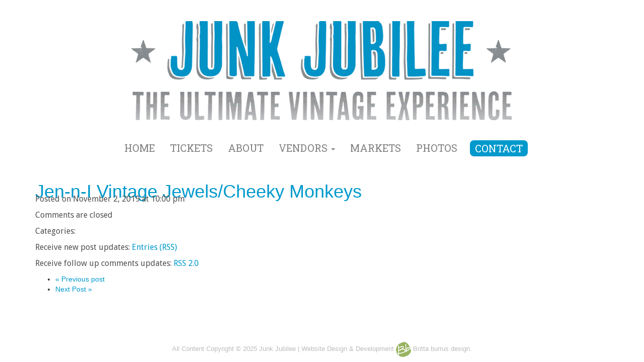

--- FILE ---
content_type: text/html; charset=UTF-8
request_url: https://www.junkjubilee.com/accounts/jen-n-i/
body_size: 8312
content:
<!DOCTYPE html>
<html lang="en">
  <head>
	<meta charset="UTF-8" />
    <meta http-equiv="X-UA-Compatible" content="IE=edge">
    <meta name="viewport" content="width=device-width, initial-scale=1">
	<title>  Jen-n-I Vintage Jewels/Cheeky Monkeys</title>
	

	<link rel="pingback" href="https://www.junkjubilee.com/xmlrpc.php" />
	<link rel="alternate" type="application/rss+xml" title="Junk Jubilee" href="https://www.junkjubilee.com/feed/" />
	<link rel="alternate" type="application/atom+xml" title="Junk Jubilee" href="https://www.junkjubilee.com/feed/atom/" />

	    <!-- HTML5 shim and Respond.js for IE8 support of HTML5 elements and media queries -->
    <!-- WARNING: Respond.js doesn't work if you view the page via file:// -->
    <!--[if lt IE 9]>
      <script src="https://oss.maxcdn.com/html5shiv/3.7.2/html5shiv.min.js"></script>
      <script src="https://oss.maxcdn.com/respond/1.4.2/respond.min.js"></script>
    <![endif]-->

	<meta name='robots' content='max-image-preview:large' />

<!-- WP Webmaster plugin by Crunchify.com --><link rel="stylesheet" type="text/css" href="https://www.brittaburrusonline.com/wpnetwork/wp-content/themes/junkjubilee/junkjubilee.css">

<!-- /WP Webmaster plugin -->

<link rel="alternate" title="oEmbed (JSON)" type="application/json+oembed" href="https://www.junkjubilee.com/wp-json/oembed/1.0/embed?url=https%3A%2F%2Fwww.junkjubilee.com%2Faccounts%2Fjen-n-i%2F" />
<link rel="alternate" title="oEmbed (XML)" type="text/xml+oembed" href="https://www.junkjubilee.com/wp-json/oembed/1.0/embed?url=https%3A%2F%2Fwww.junkjubilee.com%2Faccounts%2Fjen-n-i%2F&#038;format=xml" />
<style id='wp-img-auto-sizes-contain-inline-css' type='text/css'>
img:is([sizes=auto i],[sizes^="auto," i]){contain-intrinsic-size:3000px 1500px}
/*# sourceURL=wp-img-auto-sizes-contain-inline-css */
</style>
<link rel='stylesheet' id='bootstrap-css' href='https://www.junkjubilee.com/wp-content/plugins/easy-bootstrap-shortcodes/styles/bootstrap.min.css?ver=6.9' type='text/css' media='all' />
<link rel='stylesheet' id='bootstrap-fa-icon-css' href='https://www.junkjubilee.com/wp-content/plugins/easy-bootstrap-shortcodes/styles/font-awesome.min.css?ver=6.9' type='text/css' media='all' />
<style id='wp-emoji-styles-inline-css' type='text/css'>

	img.wp-smiley, img.emoji {
		display: inline !important;
		border: none !important;
		box-shadow: none !important;
		height: 1em !important;
		width: 1em !important;
		margin: 0 0.07em !important;
		vertical-align: -0.1em !important;
		background: none !important;
		padding: 0 !important;
	}
/*# sourceURL=wp-emoji-styles-inline-css */
</style>
<style id='wp-block-library-inline-css' type='text/css'>
:root{--wp-block-synced-color:#7a00df;--wp-block-synced-color--rgb:122,0,223;--wp-bound-block-color:var(--wp-block-synced-color);--wp-editor-canvas-background:#ddd;--wp-admin-theme-color:#007cba;--wp-admin-theme-color--rgb:0,124,186;--wp-admin-theme-color-darker-10:#006ba1;--wp-admin-theme-color-darker-10--rgb:0,107,160.5;--wp-admin-theme-color-darker-20:#005a87;--wp-admin-theme-color-darker-20--rgb:0,90,135;--wp-admin-border-width-focus:2px}@media (min-resolution:192dpi){:root{--wp-admin-border-width-focus:1.5px}}.wp-element-button{cursor:pointer}:root .has-very-light-gray-background-color{background-color:#eee}:root .has-very-dark-gray-background-color{background-color:#313131}:root .has-very-light-gray-color{color:#eee}:root .has-very-dark-gray-color{color:#313131}:root .has-vivid-green-cyan-to-vivid-cyan-blue-gradient-background{background:linear-gradient(135deg,#00d084,#0693e3)}:root .has-purple-crush-gradient-background{background:linear-gradient(135deg,#34e2e4,#4721fb 50%,#ab1dfe)}:root .has-hazy-dawn-gradient-background{background:linear-gradient(135deg,#faaca8,#dad0ec)}:root .has-subdued-olive-gradient-background{background:linear-gradient(135deg,#fafae1,#67a671)}:root .has-atomic-cream-gradient-background{background:linear-gradient(135deg,#fdd79a,#004a59)}:root .has-nightshade-gradient-background{background:linear-gradient(135deg,#330968,#31cdcf)}:root .has-midnight-gradient-background{background:linear-gradient(135deg,#020381,#2874fc)}:root{--wp--preset--font-size--normal:16px;--wp--preset--font-size--huge:42px}.has-regular-font-size{font-size:1em}.has-larger-font-size{font-size:2.625em}.has-normal-font-size{font-size:var(--wp--preset--font-size--normal)}.has-huge-font-size{font-size:var(--wp--preset--font-size--huge)}.has-text-align-center{text-align:center}.has-text-align-left{text-align:left}.has-text-align-right{text-align:right}.has-fit-text{white-space:nowrap!important}#end-resizable-editor-section{display:none}.aligncenter{clear:both}.items-justified-left{justify-content:flex-start}.items-justified-center{justify-content:center}.items-justified-right{justify-content:flex-end}.items-justified-space-between{justify-content:space-between}.screen-reader-text{border:0;clip-path:inset(50%);height:1px;margin:-1px;overflow:hidden;padding:0;position:absolute;width:1px;word-wrap:normal!important}.screen-reader-text:focus{background-color:#ddd;clip-path:none;color:#444;display:block;font-size:1em;height:auto;left:5px;line-height:normal;padding:15px 23px 14px;text-decoration:none;top:5px;width:auto;z-index:100000}html :where(.has-border-color){border-style:solid}html :where([style*=border-top-color]){border-top-style:solid}html :where([style*=border-right-color]){border-right-style:solid}html :where([style*=border-bottom-color]){border-bottom-style:solid}html :where([style*=border-left-color]){border-left-style:solid}html :where([style*=border-width]){border-style:solid}html :where([style*=border-top-width]){border-top-style:solid}html :where([style*=border-right-width]){border-right-style:solid}html :where([style*=border-bottom-width]){border-bottom-style:solid}html :where([style*=border-left-width]){border-left-style:solid}html :where(img[class*=wp-image-]){height:auto;max-width:100%}:where(figure){margin:0 0 1em}html :where(.is-position-sticky){--wp-admin--admin-bar--position-offset:var(--wp-admin--admin-bar--height,0px)}@media screen and (max-width:600px){html :where(.is-position-sticky){--wp-admin--admin-bar--position-offset:0px}}

/*# sourceURL=wp-block-library-inline-css */
</style><style id='global-styles-inline-css' type='text/css'>
:root{--wp--preset--aspect-ratio--square: 1;--wp--preset--aspect-ratio--4-3: 4/3;--wp--preset--aspect-ratio--3-4: 3/4;--wp--preset--aspect-ratio--3-2: 3/2;--wp--preset--aspect-ratio--2-3: 2/3;--wp--preset--aspect-ratio--16-9: 16/9;--wp--preset--aspect-ratio--9-16: 9/16;--wp--preset--color--black: #000000;--wp--preset--color--cyan-bluish-gray: #abb8c3;--wp--preset--color--white: #ffffff;--wp--preset--color--pale-pink: #f78da7;--wp--preset--color--vivid-red: #cf2e2e;--wp--preset--color--luminous-vivid-orange: #ff6900;--wp--preset--color--luminous-vivid-amber: #fcb900;--wp--preset--color--light-green-cyan: #7bdcb5;--wp--preset--color--vivid-green-cyan: #00d084;--wp--preset--color--pale-cyan-blue: #8ed1fc;--wp--preset--color--vivid-cyan-blue: #0693e3;--wp--preset--color--vivid-purple: #9b51e0;--wp--preset--gradient--vivid-cyan-blue-to-vivid-purple: linear-gradient(135deg,rgb(6,147,227) 0%,rgb(155,81,224) 100%);--wp--preset--gradient--light-green-cyan-to-vivid-green-cyan: linear-gradient(135deg,rgb(122,220,180) 0%,rgb(0,208,130) 100%);--wp--preset--gradient--luminous-vivid-amber-to-luminous-vivid-orange: linear-gradient(135deg,rgb(252,185,0) 0%,rgb(255,105,0) 100%);--wp--preset--gradient--luminous-vivid-orange-to-vivid-red: linear-gradient(135deg,rgb(255,105,0) 0%,rgb(207,46,46) 100%);--wp--preset--gradient--very-light-gray-to-cyan-bluish-gray: linear-gradient(135deg,rgb(238,238,238) 0%,rgb(169,184,195) 100%);--wp--preset--gradient--cool-to-warm-spectrum: linear-gradient(135deg,rgb(74,234,220) 0%,rgb(151,120,209) 20%,rgb(207,42,186) 40%,rgb(238,44,130) 60%,rgb(251,105,98) 80%,rgb(254,248,76) 100%);--wp--preset--gradient--blush-light-purple: linear-gradient(135deg,rgb(255,206,236) 0%,rgb(152,150,240) 100%);--wp--preset--gradient--blush-bordeaux: linear-gradient(135deg,rgb(254,205,165) 0%,rgb(254,45,45) 50%,rgb(107,0,62) 100%);--wp--preset--gradient--luminous-dusk: linear-gradient(135deg,rgb(255,203,112) 0%,rgb(199,81,192) 50%,rgb(65,88,208) 100%);--wp--preset--gradient--pale-ocean: linear-gradient(135deg,rgb(255,245,203) 0%,rgb(182,227,212) 50%,rgb(51,167,181) 100%);--wp--preset--gradient--electric-grass: linear-gradient(135deg,rgb(202,248,128) 0%,rgb(113,206,126) 100%);--wp--preset--gradient--midnight: linear-gradient(135deg,rgb(2,3,129) 0%,rgb(40,116,252) 100%);--wp--preset--font-size--small: 13px;--wp--preset--font-size--medium: 20px;--wp--preset--font-size--large: 36px;--wp--preset--font-size--x-large: 42px;--wp--preset--spacing--20: 0.44rem;--wp--preset--spacing--30: 0.67rem;--wp--preset--spacing--40: 1rem;--wp--preset--spacing--50: 1.5rem;--wp--preset--spacing--60: 2.25rem;--wp--preset--spacing--70: 3.38rem;--wp--preset--spacing--80: 5.06rem;--wp--preset--shadow--natural: 6px 6px 9px rgba(0, 0, 0, 0.2);--wp--preset--shadow--deep: 12px 12px 50px rgba(0, 0, 0, 0.4);--wp--preset--shadow--sharp: 6px 6px 0px rgba(0, 0, 0, 0.2);--wp--preset--shadow--outlined: 6px 6px 0px -3px rgb(255, 255, 255), 6px 6px rgb(0, 0, 0);--wp--preset--shadow--crisp: 6px 6px 0px rgb(0, 0, 0);}:where(.is-layout-flex){gap: 0.5em;}:where(.is-layout-grid){gap: 0.5em;}body .is-layout-flex{display: flex;}.is-layout-flex{flex-wrap: wrap;align-items: center;}.is-layout-flex > :is(*, div){margin: 0;}body .is-layout-grid{display: grid;}.is-layout-grid > :is(*, div){margin: 0;}:where(.wp-block-columns.is-layout-flex){gap: 2em;}:where(.wp-block-columns.is-layout-grid){gap: 2em;}:where(.wp-block-post-template.is-layout-flex){gap: 1.25em;}:where(.wp-block-post-template.is-layout-grid){gap: 1.25em;}.has-black-color{color: var(--wp--preset--color--black) !important;}.has-cyan-bluish-gray-color{color: var(--wp--preset--color--cyan-bluish-gray) !important;}.has-white-color{color: var(--wp--preset--color--white) !important;}.has-pale-pink-color{color: var(--wp--preset--color--pale-pink) !important;}.has-vivid-red-color{color: var(--wp--preset--color--vivid-red) !important;}.has-luminous-vivid-orange-color{color: var(--wp--preset--color--luminous-vivid-orange) !important;}.has-luminous-vivid-amber-color{color: var(--wp--preset--color--luminous-vivid-amber) !important;}.has-light-green-cyan-color{color: var(--wp--preset--color--light-green-cyan) !important;}.has-vivid-green-cyan-color{color: var(--wp--preset--color--vivid-green-cyan) !important;}.has-pale-cyan-blue-color{color: var(--wp--preset--color--pale-cyan-blue) !important;}.has-vivid-cyan-blue-color{color: var(--wp--preset--color--vivid-cyan-blue) !important;}.has-vivid-purple-color{color: var(--wp--preset--color--vivid-purple) !important;}.has-black-background-color{background-color: var(--wp--preset--color--black) !important;}.has-cyan-bluish-gray-background-color{background-color: var(--wp--preset--color--cyan-bluish-gray) !important;}.has-white-background-color{background-color: var(--wp--preset--color--white) !important;}.has-pale-pink-background-color{background-color: var(--wp--preset--color--pale-pink) !important;}.has-vivid-red-background-color{background-color: var(--wp--preset--color--vivid-red) !important;}.has-luminous-vivid-orange-background-color{background-color: var(--wp--preset--color--luminous-vivid-orange) !important;}.has-luminous-vivid-amber-background-color{background-color: var(--wp--preset--color--luminous-vivid-amber) !important;}.has-light-green-cyan-background-color{background-color: var(--wp--preset--color--light-green-cyan) !important;}.has-vivid-green-cyan-background-color{background-color: var(--wp--preset--color--vivid-green-cyan) !important;}.has-pale-cyan-blue-background-color{background-color: var(--wp--preset--color--pale-cyan-blue) !important;}.has-vivid-cyan-blue-background-color{background-color: var(--wp--preset--color--vivid-cyan-blue) !important;}.has-vivid-purple-background-color{background-color: var(--wp--preset--color--vivid-purple) !important;}.has-black-border-color{border-color: var(--wp--preset--color--black) !important;}.has-cyan-bluish-gray-border-color{border-color: var(--wp--preset--color--cyan-bluish-gray) !important;}.has-white-border-color{border-color: var(--wp--preset--color--white) !important;}.has-pale-pink-border-color{border-color: var(--wp--preset--color--pale-pink) !important;}.has-vivid-red-border-color{border-color: var(--wp--preset--color--vivid-red) !important;}.has-luminous-vivid-orange-border-color{border-color: var(--wp--preset--color--luminous-vivid-orange) !important;}.has-luminous-vivid-amber-border-color{border-color: var(--wp--preset--color--luminous-vivid-amber) !important;}.has-light-green-cyan-border-color{border-color: var(--wp--preset--color--light-green-cyan) !important;}.has-vivid-green-cyan-border-color{border-color: var(--wp--preset--color--vivid-green-cyan) !important;}.has-pale-cyan-blue-border-color{border-color: var(--wp--preset--color--pale-cyan-blue) !important;}.has-vivid-cyan-blue-border-color{border-color: var(--wp--preset--color--vivid-cyan-blue) !important;}.has-vivid-purple-border-color{border-color: var(--wp--preset--color--vivid-purple) !important;}.has-vivid-cyan-blue-to-vivid-purple-gradient-background{background: var(--wp--preset--gradient--vivid-cyan-blue-to-vivid-purple) !important;}.has-light-green-cyan-to-vivid-green-cyan-gradient-background{background: var(--wp--preset--gradient--light-green-cyan-to-vivid-green-cyan) !important;}.has-luminous-vivid-amber-to-luminous-vivid-orange-gradient-background{background: var(--wp--preset--gradient--luminous-vivid-amber-to-luminous-vivid-orange) !important;}.has-luminous-vivid-orange-to-vivid-red-gradient-background{background: var(--wp--preset--gradient--luminous-vivid-orange-to-vivid-red) !important;}.has-very-light-gray-to-cyan-bluish-gray-gradient-background{background: var(--wp--preset--gradient--very-light-gray-to-cyan-bluish-gray) !important;}.has-cool-to-warm-spectrum-gradient-background{background: var(--wp--preset--gradient--cool-to-warm-spectrum) !important;}.has-blush-light-purple-gradient-background{background: var(--wp--preset--gradient--blush-light-purple) !important;}.has-blush-bordeaux-gradient-background{background: var(--wp--preset--gradient--blush-bordeaux) !important;}.has-luminous-dusk-gradient-background{background: var(--wp--preset--gradient--luminous-dusk) !important;}.has-pale-ocean-gradient-background{background: var(--wp--preset--gradient--pale-ocean) !important;}.has-electric-grass-gradient-background{background: var(--wp--preset--gradient--electric-grass) !important;}.has-midnight-gradient-background{background: var(--wp--preset--gradient--midnight) !important;}.has-small-font-size{font-size: var(--wp--preset--font-size--small) !important;}.has-medium-font-size{font-size: var(--wp--preset--font-size--medium) !important;}.has-large-font-size{font-size: var(--wp--preset--font-size--large) !important;}.has-x-large-font-size{font-size: var(--wp--preset--font-size--x-large) !important;}
/*# sourceURL=global-styles-inline-css */
</style>

<style id='classic-theme-styles-inline-css' type='text/css'>
/*! This file is auto-generated */
.wp-block-button__link{color:#fff;background-color:#32373c;border-radius:9999px;box-shadow:none;text-decoration:none;padding:calc(.667em + 2px) calc(1.333em + 2px);font-size:1.125em}.wp-block-file__button{background:#32373c;color:#fff;text-decoration:none}
/*# sourceURL=/wp-includes/css/classic-themes.min.css */
</style>
<link rel='stylesheet' id='theme-style-css' href='https://www.junkjubilee.com/wp-content/themes/bbtheme/style.css?ver=6.9' type='text/css' media='all' />
<link rel='stylesheet' id='ebs_dynamic_css-css' href='https://www.junkjubilee.com/wp-content/plugins/easy-bootstrap-shortcodes/styles/ebs_dynamic_css.php?ver=6.9' type='text/css' media='all' />
<script type="text/javascript" src="https://www.junkjubilee.com/wp-includes/js/jquery/jquery.min.js?ver=3.7.1" id="jquery-core-js"></script>
<script type="text/javascript" src="https://www.junkjubilee.com/wp-includes/js/jquery/jquery-migrate.min.js?ver=3.4.1" id="jquery-migrate-js"></script>
<style type="text/css" id="custom-theme-css">.background-highlight {background-color: #ffffff; }.background-highlight {background-color: #ffffff; background-image: url(); }body {background-image: url(); }a {color: #0099cc; }a:hover, a:focus {color: #808080; }#heading {text-align: center; }#page-title {text-align: left; }.navbar-default {
		  background-color: #ffffff;
		  border-color: #ffffff;
		}
		.navbar-default .navbar-brand {
		  color: #808080;
		}
		.navbar-default .navbar-brand:hover, .navbar-default .navbar-brand:focus {
		  color: #0099cc;
		  background-color: #ffffff;
		}
		.navbar-default .navbar-text {
		  color: #808080;
		}
		.navbar-default .navbar-nav > li > a {
		  color: #808080;
		}
		.navbar-default .navbar-nav > li > a:hover, .navbar-default .navbar-nav > li > a:focus {
		  color: #0099cc;
		  background-color: #ffffff;
		}
		.navbar-default .navbar-nav > .active > a, .navbar-default .navbar-nav > .active > a:hover, .navbar-default .navbar-nav > .active > a:focus {
		  color: #808080;
		  background-color: #ffffff;
		}
		.navbar-default .navbar-nav > .open > a, .navbar-default .navbar-nav > .open > a:hover, .navbar-default .navbar-nav > .open > a:focus {
		  color: #808080;
		  background-color: #ffffff;
		}
		.navbar-default .navbar-toggle {
		  border-color: #ffffff;
		  color: #808080;
		}
		.navbar-default .navbar-toggle:hover, .navbar-default .navbar-toggle:focus {
		  background-color: #ffffff;
		}
		.navbar-default .navbar-toggle .icon-bar {
		  background-color: #808080;
		}
		.navbar-default .navbar-collapse,
		.navbar-default .navbar-form {
		  border-color: #808080;
		}
		.navbar-default .navbar-link {
		  color: #808080;
		}
		.navbar-default .navbar-link:hover {
		  color: #808080;
		}
		.dropdown-menu {
			background-color: #FFFFFF;
		}
		.dropdown-menu>li>a {
			color: #808080;
		}
		.dropdown-menu>li:hover a, .dropdown-menu>li a:active, .dropdown-menu>li.current-menu-item a:hover {
			background-color: #0099cc;
			color: #ffffff;
		}
		.dropdown-menu>li a:active, .dropdown-menu>li.current-menu-item a {
			background-color: #ffffff;
			color: #808080;
		}
		#footer {
			background-color: #ffffff;
			background-image: url();
		}
		#alert {
		    background-color: #ffffff;
		    color: #000000;
		} 
        #alert a, #alert a:visited, #alert a:hover {
		    color:  !important;
        }        
		@media (max-width: 767px) {
		  .navbar-default .navbar-nav .open .dropdown-menu > li > a {
			color: #808080;
		  }
		  .navbar-default .navbar-nav .open .dropdown-menu > li > a:hover, .navbar-default .navbar-nav .open .dropdown-menu > li > a:focus {
			color: #808080;
		  }
		  .navbar-default .navbar-nav .open .dropdown-menu > .active > a, .navbar-default .navbar-nav .open .dropdown-menu > .active > a:hover, .navbar-default .navbar-nav .open .dropdown-menu > .active > a:focus {
			color: #808080;
			background-color: #ffffff;
		  }
		}
		</style><link rel="https://api.w.org/" href="https://www.junkjubilee.com/wp-json/" /><link rel="EditURI" type="application/rsd+xml" title="RSD" href="https://www.junkjubilee.com/xmlrpc.php?rsd" />
<meta name="generator" content="WordPress 6.9" />
<link rel="canonical" href="https://www.junkjubilee.com/accounts/jen-n-i/" />
<link rel='shortlink' href='https://www.junkjubilee.com/?p=741' />
	<link rel="preconnect" href="https://fonts.googleapis.com">
	<link rel="preconnect" href="https://fonts.gstatic.com">
	<link href='https://fonts.googleapis.com/css2?display=swap&family=Roboto+Slab&family=Droid+Sans&family=Sacramento' rel='stylesheet'><style type="text/css">.recentcomments a{display:inline !important;padding:0 !important;margin:0 !important;}</style><script>(()=>{var o=[],i={};["on","off","toggle","show"].forEach((l=>{i[l]=function(){o.push([l,arguments])}})),window.Boxzilla=i,window.boxzilla_queue=o})();</script><link rel="icon" href="https://www.junkjubilee.com/files/2017/09/cropped-star-32x32.png" sizes="32x32" />
<link rel="icon" href="https://www.junkjubilee.com/files/2017/09/cropped-star-192x192.png" sizes="192x192" />
<link rel="apple-touch-icon" href="https://www.junkjubilee.com/files/2017/09/cropped-star-180x180.png" />
<meta name="msapplication-TileImage" content="https://www.junkjubilee.com/files/2017/09/cropped-star-270x270.png" />
		<style type="text/css" id="wp-custom-css">
			/*
You can add your own CSS here.

Click the help icon above to learn more.
*/
#menu-item-36 {
	line-height: 300%;
}
#menu-item-36 a, #bbtheme_menu_widget-2 .navbar-nav>li.menu-item-313>a {
	background-color: #09C;
	color: #ffffff;
	padding: 6px 10px;
	margin-top: 10px;
	margin-left: 10px;
	border-radius: 8px;
	font-weight: 300;
	font-size: 100%;
	white-space: nowrap;
}
#menu-item-36 a:hover, #bbtheme_menu_widget-2 .navbar-nav>li.menu-item-313>a:hover {
	background-color:#808080;
	color: #ffffff;
}

#page-title {
	display: none;
}

.post-content, .page-content {
    padding: 0px;
	margin-top: -25px;
}

#bb-carousel {
	margin-bottom: -30px;
}
.null-instagram-feed {
	align: center;
}

.CheapPine-Sans { 
	font-family: CheapPine-Sans;
	font-weight: normal;
	font-style: normal;
}

.rd-hdr-cp {

	font-family: CheapPine-Sans; 
	font-weight: normal; 
	font-style: normal; 
}

.tqbutton { 
	background-color: #09C; 

}

.tqbutton a:link, .tqbutton a:visited, .tqbutton a:active
{ 
	color: #fff; 
	text-decoration: none;

}


.tqbutton a:hover
{ 
	color: #808080; 

}
.null-instagram-feed {
	display: flex;
	flex-direction: column;
}
.clear {
	clear: both;
	flex: 1 100%;
	order: 1;
}
.instagram-pics {
	flex: 1 100%;
	order: 2;
    display: flex;
    justify-content: space-between;
	flex-flow: row wrap;
}

.hm-star {
margin-bottom: 50px;
}
#social-ft {
	margin-top: 30px;

}
.boxzilla-center-container {
	max-width: 100%;
}
.psgal, .psgal figure {
	max-width: 100% !important;
}

@media screen and (max-width: 600px) {
.wt-hdr {
    font-size: 14px !important;
}
}		</style>
			<style id="egf-frontend-styles" type="text/css">
		.menu, .navbar, .dropdown-menu {font-family: 'Roboto Slab', sans-serif;font-size: 20px;font-style: normal;font-weight: 400;} .tq-hdr {color: #0099cc;font-family: 'Roboto Slab', sans-serif;font-size: 36px;font-style: normal;font-weight: 400;} .wt-hdr {color: #ffffff;font-family: 'Roboto Slab', sans-serif;font-size: 26px;font-style: normal;font-weight: 400;} .gr-hdr {color: #808080;font-family: 'Roboto Slab', sans-serif;font-size: 36px;font-style: normal;font-weight: 400;} .rd-hdr {color: #990000;font-family: 'Roboto Slab', sans-serif;font-size: 36px;font-style: normal;font-weight: 400;} p {color: #515151;font-family: 'Droid Sans', sans-serif;font-size: 16px;font-style: normal;font-weight: 400;} .wt-txt {color: #ffffff;font-family: 'Droid Sans', sans-serif;font-size: 12px;font-style: normal;font-weight: 400;} .txt {color: #515151;font-family: 'Droid Sans', sans-serif;font-size: 16px;font-style: normal;font-weight: 400;} .sig {color: #0099cc;font-family: 'Sacramento', sans-serif;font-size: 36px;font-style: normal;font-weight: 400;} .tq-sc-hdr {color: #0099cc;font-family: 'Sacramento', sans-serif;font-size: 56px;font-style: normal;font-weight: 400;} .orange-ttl {background-color: #ff7a4d;color: #ffffff;font-family: 'Roboto Slab', sans-serif;font-size: 36px;font-style: normal;font-weight: 400;} h1 {} h2 {} h3 {} h4 {} h5 {} h6 {} 	</style>
	 
</head>

<body data-rsssl=1 class="wp-singular bb_vendor-template-default single single-bb_vendor postid-741 wp-theme-bbtheme">
	  	<div class="container-fluid background-highlight" id="header">
  		<div class="container-fluid">
		 <div class="col-md-6 first" id="social">
			 
							
						</div>
				 <div class="col-md-6 last text-right pull-right">
		 							
		  </div>
		  		</div> 
	  	</div>
	<div class="container-fluid top-buffer">
			<div class="row hide-title" id="heading">
			<div class="col-md-12">
													<a href="https://www.junkjubilee.com"><img src="https://www.junkjubilee.com/files/2017/10/junk-jubilee-logo-fade.png" height="225" width="800" alt="Junk Jubilee" /></a>
							</div>
		</div>
				<div class="row top-buffer">
			<div class="col-md-12">
                <nav class="navbar navbar-default">
					  <button type="button" class="navbar-toggle collapsed" data-toggle="collapse" data-target="#bs-example-navbar-collapse-1">
						MENU
					  </button>

					<!-- Collect the nav links, forms, and other content for toggling -->
					<div class="collapse navbar-collapse align-center text-center" id="bs-example-navbar-collapse-1">
					<ul id="menu-main" class="nav navbar-nav navbar-center"><li id="menu-item-47" class="menu-item menu-item-type-post_type menu-item-object-page menu-item-home menu-item-47"><a title="HOME" href="https://www.junkjubilee.com/">HOME</a></li>
<li id="menu-item-45" class="menu-item menu-item-type-post_type menu-item-object-page menu-item-45"><a title="TICKETS" href="https://www.junkjubilee.com/tickets/">TICKETS</a></li>
<li id="menu-item-42" class="menu-item menu-item-type-post_type menu-item-object-page menu-item-42"><a title="ABOUT" href="https://www.junkjubilee.com/about/">ABOUT</a></li>
<li id="menu-item-120" class="menu-item menu-item-type-custom menu-item-object-custom menu-item-has-children menu-item-120 dropdown"><a title="VENDORS" href="#" data-toggle="dropdown" class="dropdown-toggle" aria-haspopup="true">VENDORS <span class="caret"></span></a>
<ul role="menu" class=" dropdown-menu">
	<li id="menu-item-885" class="menu-item menu-item-type-post_type menu-item-object-page menu-item-885"><a title="VENDOR LIST" href="https://www.junkjubilee.com/become-a-vendor/vendor-list/">VENDOR LIST</a></li>
	<li id="menu-item-40" class="menu-item menu-item-type-post_type menu-item-object-page menu-item-40"><a title="INFORMATION" href="https://www.junkjubilee.com/become-a-vendor/information/">INFORMATION</a></li>
	<li id="menu-item-39" class="menu-item menu-item-type-post_type menu-item-object-page menu-item-39"><a title="APPLICATION" href="https://www.junkjubilee.com/become-a-vendor/application/">APPLICATION</a></li>
	<li id="menu-item-948" class="menu-item menu-item-type-post_type menu-item-object-page menu-item-948"><a title="CONTRACT" href="https://www.junkjubilee.com/contract/">CONTRACT</a></li>
</ul>
</li>
<li id="menu-item-46" class="menu-item menu-item-type-post_type menu-item-object-page menu-item-46"><a title="MARKETS" href="https://www.junkjubilee.com/markets/">MARKETS</a></li>
<li id="menu-item-41" class="menu-item menu-item-type-post_type menu-item-object-page menu-item-41"><a title="PHOTOS" href="https://www.junkjubilee.com/photos/">PHOTOS</a></li>
<li id="menu-item-36" class="menu-item menu-item-type-post_type menu-item-object-page menu-item-36"><a title="CONTACT" href="https://www.junkjubilee.com/contact/">CONTACT</a></li>
</ul>					</div><!-- /.navbar-collapse -->
				</nav>

						
			</div>
		</div>
						
<div class="col-md-12">			<div class="container">
	<div id="content">
			<div id="post-741" class="post post-741 bb_vendor type-bb_vendor status-publish hentry">

			<article>
								<h1><a href="https://www.junkjubilee.com/accounts/jen-n-i/" title="Jen-n-I Vintage Jewels/Cheeky Monkeys" rel="bookmark">Jen-n-I Vintage Jewels/Cheeky Monkeys</a></h1>
								<div class="post-content">
														</div><!--.post-content-->
			</article>

			<div id="post-meta">
				<p>Posted on November 2, 2019 at 10:00 pm</p>
				<p><span class="comments-link">Comments are closed</span> </p>
				<p> Categories: </p>
				<p></p>
				<p>Receive new post updates: <a href="https://www.junkjubilee.com/feed/" rel="nofollow">Entries (RSS)</a></p>
				<p>Receive follow up comments updates: <a href="https://www.junkjubilee.com/accounts/jen-n-i/feed/">RSS 2.0</a></p>
			</div><!--#post-meta-->

		</div><!-- #post-## -->

		<ul class="newer-older">
			<li class="older"><a href="https://www.junkjubilee.com/accounts/dk-solutions/" rel="prev">&laquo; Previous post</a></li>
						<li class="newer"><a href="https://www.junkjubilee.com/accounts/rusted-lace/" rel="next">Next Post &raquo;</a></li>
		</ul><!--.newer-older-->


	</div><!--#content-->
</div>

			</div>
		</div>
				<div class="container">
					<div class="row top-buffer widgets">
							</div>
		</div>
	</div>
	
  	<div class="container-fluid background-highlight" id="footer">
  		<div class="container">
			<div class="row 12-col widgets">
							</div>
			<div class="bbcredit" style="margin-top: 50px;">All Content Copyright &copy; 2025 Junk Jubilee  |  Website Design & Development <a href="http://www.brittaburrus.com"><img src="https://www.junkjubilee.com/wp-content/themes/bbtheme/images/britta-burrus-design-logo.png" alt="Britta burrus design logo" /> Britta burrus design.</a></div>
			</div>
		</div>
	</div>	

<script type="speculationrules">
{"prefetch":[{"source":"document","where":{"and":[{"href_matches":"/*"},{"not":{"href_matches":["/wp-*.php","/wp-admin/*","/files/*","/wp-content/*","/wp-content/plugins/*","/wp-content/themes/bbtheme/*","/*\\?(.+)"]}},{"not":{"selector_matches":"a[rel~=\"nofollow\"]"}},{"not":{"selector_matches":".no-prefetch, .no-prefetch a"}}]},"eagerness":"conservative"}]}
</script>
<script type="text/javascript" src="https://www.junkjubilee.com/wp-content/plugins/easy-bootstrap-shortcodes/js/bootstrap.min.js?ver=6.9" id="bootstrap-js"></script>
<script type="text/javascript" src="https://www.junkjubilee.com/wp-content/themes/bbtheme/js/bbtheme.js?ver=1.0" id="bbtheme-js"></script>
<script id="wp-emoji-settings" type="application/json">
{"baseUrl":"https://s.w.org/images/core/emoji/17.0.2/72x72/","ext":".png","svgUrl":"https://s.w.org/images/core/emoji/17.0.2/svg/","svgExt":".svg","source":{"concatemoji":"https://www.junkjubilee.com/wp-includes/js/wp-emoji-release.min.js?ver=6.9"}}
</script>
<script type="module">
/* <![CDATA[ */
/*! This file is auto-generated */
const a=JSON.parse(document.getElementById("wp-emoji-settings").textContent),o=(window._wpemojiSettings=a,"wpEmojiSettingsSupports"),s=["flag","emoji"];function i(e){try{var t={supportTests:e,timestamp:(new Date).valueOf()};sessionStorage.setItem(o,JSON.stringify(t))}catch(e){}}function c(e,t,n){e.clearRect(0,0,e.canvas.width,e.canvas.height),e.fillText(t,0,0);t=new Uint32Array(e.getImageData(0,0,e.canvas.width,e.canvas.height).data);e.clearRect(0,0,e.canvas.width,e.canvas.height),e.fillText(n,0,0);const a=new Uint32Array(e.getImageData(0,0,e.canvas.width,e.canvas.height).data);return t.every((e,t)=>e===a[t])}function p(e,t){e.clearRect(0,0,e.canvas.width,e.canvas.height),e.fillText(t,0,0);var n=e.getImageData(16,16,1,1);for(let e=0;e<n.data.length;e++)if(0!==n.data[e])return!1;return!0}function u(e,t,n,a){switch(t){case"flag":return n(e,"\ud83c\udff3\ufe0f\u200d\u26a7\ufe0f","\ud83c\udff3\ufe0f\u200b\u26a7\ufe0f")?!1:!n(e,"\ud83c\udde8\ud83c\uddf6","\ud83c\udde8\u200b\ud83c\uddf6")&&!n(e,"\ud83c\udff4\udb40\udc67\udb40\udc62\udb40\udc65\udb40\udc6e\udb40\udc67\udb40\udc7f","\ud83c\udff4\u200b\udb40\udc67\u200b\udb40\udc62\u200b\udb40\udc65\u200b\udb40\udc6e\u200b\udb40\udc67\u200b\udb40\udc7f");case"emoji":return!a(e,"\ud83e\u1fac8")}return!1}function f(e,t,n,a){let r;const o=(r="undefined"!=typeof WorkerGlobalScope&&self instanceof WorkerGlobalScope?new OffscreenCanvas(300,150):document.createElement("canvas")).getContext("2d",{willReadFrequently:!0}),s=(o.textBaseline="top",o.font="600 32px Arial",{});return e.forEach(e=>{s[e]=t(o,e,n,a)}),s}function r(e){var t=document.createElement("script");t.src=e,t.defer=!0,document.head.appendChild(t)}a.supports={everything:!0,everythingExceptFlag:!0},new Promise(t=>{let n=function(){try{var e=JSON.parse(sessionStorage.getItem(o));if("object"==typeof e&&"number"==typeof e.timestamp&&(new Date).valueOf()<e.timestamp+604800&&"object"==typeof e.supportTests)return e.supportTests}catch(e){}return null}();if(!n){if("undefined"!=typeof Worker&&"undefined"!=typeof OffscreenCanvas&&"undefined"!=typeof URL&&URL.createObjectURL&&"undefined"!=typeof Blob)try{var e="postMessage("+f.toString()+"("+[JSON.stringify(s),u.toString(),c.toString(),p.toString()].join(",")+"));",a=new Blob([e],{type:"text/javascript"});const r=new Worker(URL.createObjectURL(a),{name:"wpTestEmojiSupports"});return void(r.onmessage=e=>{i(n=e.data),r.terminate(),t(n)})}catch(e){}i(n=f(s,u,c,p))}t(n)}).then(e=>{for(const n in e)a.supports[n]=e[n],a.supports.everything=a.supports.everything&&a.supports[n],"flag"!==n&&(a.supports.everythingExceptFlag=a.supports.everythingExceptFlag&&a.supports[n]);var t;a.supports.everythingExceptFlag=a.supports.everythingExceptFlag&&!a.supports.flag,a.supports.everything||((t=a.source||{}).concatemoji?r(t.concatemoji):t.wpemoji&&t.twemoji&&(r(t.twemoji),r(t.wpemoji)))});
//# sourceURL=https://www.junkjubilee.com/wp-includes/js/wp-emoji-loader.min.js
/* ]]> */
</script>
</body>
</html>





<!--
Performance optimized by W3 Total Cache. Learn more: https://www.boldgrid.com/w3-total-cache/?utm_source=w3tc&utm_medium=footer_comment&utm_campaign=free_plugin

Page Caching using Disk: Enhanced 

Served from: www.junkjubilee.com @ 2025-12-30 22:58:54 by W3 Total Cache
-->

--- FILE ---
content_type: text/css
request_url: https://www.junkjubilee.com/wp-content/themes/bbtheme/style.css?ver=6.9
body_size: 2272
content:
@charset "utf-8";
/*
Theme Name: bbtheme
Theme URI: http://www.brittaburrus.com/
Author: Britta burrus design
Author URI: http://www.brittaburrus.com/
Description: Bb Theme
Version: 1.2.8
GitLab Theme URI: https://gitlab.com/brittaburrusdesign/bbtheme


 */


/* =WordPress Core
-------------------------------------------------------------- */
.alignnone {
	margin: 5px 20px 20px 0;
}

.aligncenter,
div.aligncenter {
	display: block;
	margin: 5px auto 5px auto;
}

.alignright {
	float:right;
	margin: 5px 0 20px 20px;
}

.alignleft {
	float: left;
	margin: 5px 20px 20px 0;
}

a img.alignright {
	float: right;
	margin: 5px 0 20px 20px;
}

a img.alignnone {
	margin: 5px 20px 20px 0;
}

a img.alignleft {
	float: left;
	margin: 5px 20px 20px 0;
}

a img.aligncenter {
	display: block;
	margin-left: auto;
	margin-right: auto
}

.wp-caption {
	background: #fff;
	border: 1px solid #f0f0f0;
	max-width: 96%; /* Image does not overflow the content area */
	padding: 5px 3px 10px;
	text-align: center;
}

.wp-caption.alignnone {
	margin: 5px 20px 20px 0;
}

.wp-caption.alignleft {
	margin: 5px 20px 20px 0;
}

.wp-caption.alignright {
	margin: 5px 0 20px 20px;
}

.wp-caption img {
	border: 0 none;
	height: auto;
	margin: 0;
	max-width: 98.5%;
	padding: 0;
	width: auto;
}

.wp-caption p.wp-caption-text {
	font-size: 11px;
	line-height: 17px;
	margin: 0;
	padding: 0 4px 5px;
}

/* Text meant only for screen readers. */
.screen-reader-text {
	clip: rect(1px, 1px, 1px, 1px);
	position: absolute !important;
	height: 1px;
	width: 1px;
	overflow: hidden;
}

.screen-reader-text:focus {
	background-color: #f1f1f1;
	border-radius: 3px;
	box-shadow: 0 0 2px 2px rgba(0, 0, 0, 0.6);
	clip: auto !important;
	color: #21759b;
	display: block;
	font-size: 14px;
	font-size: 0.875rem;
	font-weight: bold;
	height: auto;
	left: 5px;
	line-height: normal;
	padding: 15px 23px 14px;
	text-decoration: none;
	top: 5px;
	width: auto;
	z-index: 100000; /* Above WP toolbar. */
}


.widgets .col-md-3 img {
	width: 100%;
}
.top-buffer {
	margin-top: 1em;
}
img {
	max-width: 100%;
	height: auto;
}
#heading.hide-title h1 {
	display: none;
}
#footer {
	text-align: center;
	margin-top: 1em;
}
.background-highlight {
	background-color: #eeeeee;
}
.carousel-control.right, .carousel-control.left {
	background: none;
}
.navbar {
	border-radius: 0;
}
.navbar-nav {
	max-width: 100%;
}
#header, #footer {
	padding-top: .5em;
	padding-bottom: .5em;
}
#social img {
	width: 2em;
}
input, textarea {
	max-width: 100%;
}
.post-content, .page-content {
	padding: 19px;
}
.randomproductsdiv .col-md-3 img {
	width: 100%;
}
#homewidgets {
	margin-top: 30px;
}
#homewidgets .widget-area {
	margin-bottom: 20px;
}
.bbcredit {
	font-size: small;
	color: #bcbcbc;
}
.bbcredit a, .bbcredit a:visited, .bbcredit a:link, .bbcredit a:active {
	color: #bcbcbc;
	text-decoration: none;
}

.embed-container {
	position: relative;
	padding-bottom: 56.25%;
	height: 0;
	overflow: hidden;
	max-width: 100%;
	height: auto;
}

.embed-container iframe,
.embed-container object,
.embed-container embed {
	position: absolute;
	top: 0;
	left: 0;
	width: 100%;
	height: 100%;
}

@media (max-width: 1000px) {
	.widgets .col-md-3 img {
		margin-bottom: 1em;
	}
	#homewidgets .widget-area  {
		margin-bottom: 1em;
	}
}


ul.randomproducts, ul.instagram-pics {
	list-style-type: none;
	margin: 0 6px;
	padding: 0;
	float: left;
}
ul.randomproducts li, ul.instagram-pics li {
	float: left;
	display: inline-block;
	width: 100%;
	text-align: center;
}
ul.randomproducts li img, ul.instagram-pics li img {
	margin: .5em 10px;
	width: 100%;
	height: auto;
}
ul.randomproducts li img.instagram, ul.instagram-pics li img{
	margin: .5em 10px;
	width: 100%;
	height: auto;
}

h2.randomproductstitle {
	color: #b8b9b4;
	text-transform: uppercase;
	font-size: 125%;
	background: #fff;
	padding: 0 11px;
	margin: 0;
	position: relative;
	width: auto;
	float: left;
	font-weight: 500;
	letter-spacing: -1px
}
.randomproductsdiv {
	float: left;
	border-top: 0px solid #b8b9b4;
	border-bottom: 0px solid #b8b9b4;
	padding: 10px 0 25px 0;
	clear: both;
	margin-left: 11px;
	margin-top: 10px
}

.related.products {
	clear: both;
}

.wc-tab h2 {
	display: none;
}

ul#homepageblocks {
	list-style-type: none;
	margin: -20px 5px 0px 0px;
	padding: 0px 0px 10px 5px;
	float: left;
	clear: both;
}

.widget-footer {
	text-align: center;
}

.widget-footer li, .widget-footer2 li  {
	list-style-type: none;
}

.widget-footer h4 {
	margin: 0;
}

.widget-footer  ul.menu {
	margin: 0;
	padding: 0;
}

ul#homepageblocks li.widget {
	clear: none;
	float: left;
	margin: 0 5px;
	display: inline;
}

.widget-header {
	text-align: center;
	display: inline-block;
}
#header .widget-header {
	margin: 0 4px;
}

body.logged-in .navbar-fixed-top {
	top: 32px;
}

@media (min-width: 676px) {
	ul.randomproducts li, ul.instagram-pics li {
		width: auto;
	}
	ul.randomproducts li img, ul.instagram-pics li img {
		width: 200px;
		height: auto;
	}
	ul.randomproducts li img.instagram, ul.instagram-pics li img {
		width: 200px;
		height: 200px;
	}
}



/* expanding input CSS only */
#myInput		{
	width:130px;
	-webkit-transition:width 0.3s ease-in-out;
}
#myInput:focus	{
	width:100%;
	-webkit-transition:width 0.5s ease-in-out;
}



.search-form .input-group {
	float: right !important;
	transition: all 0.35s, border-radius 0s;
	width: 32px;
	height: 32px;
	background-color: #fff;
	box-shadow: 0 1px 1px rgba(0, 0, 0, 0.075) inset;
	/* border-radius: 25px; */
	border: 1px solid #ccc;
}
#social .search-form .input-group {
	float: left !important;
}
.search-form .input-group input.form-control, .menu-search-form .input-group input.form-control  {
	padding-right: 20px;
	border: 0 none;
	background: transparent;
	box-shadow: none;
	display:block;
}
.menu-search-form .input-group input.form-control  {
	padding-right: 0;
	padding-left: 25px;
}
.menu-search-form .input-group {
	width: 100%;
}
.search-form .input-group input.form-control::-webkit-input-placeholder {
	display: none;
}
.search-form .input-group input.form-control:-moz-placeholder {
	/* Firefox 18- */
	display: none;
}
.search-form .input-group input.form-control::-moz-placeholder {
	/* Firefox 19+ */
	display: none;
}
.search-form .input-group input.form-control:-ms-input-placeholder {
	display: none;
}
.search-form .input-group:hover,
.search-form .input-group.hover {
	width: 50%;
	/* border-radius: 4px 25px 25px 4px; */
}
.search-form .input-group span.form-control-feedback, .menu-search-form .input-group span.form-control-feedback  {
	position: absolute;
	top: -1px;
	right: -2px;
	z-index: 2;
	display: block;
	width: 34px;
	height: 34px;
	line-height: 34px;
	text-align: center;
	/* color: #3596e0; */
	left: initial;
	font-size: 14px;
}
.menu-search-form .input-group span.form-control-feedback  {
	left: -2px;
}
.search-form {
	display: inline;
}
div.widget-home-right {
	margin-bottom: 5px;
}

.menu-search-form {
	display: block;
	width: 100%;
	float: left;
	clear: both;
}

@media  (max-width: 400px) {
	.has-search .navbar-toggle {
		float: none !important;
	}
}
	/* 3rd level drop down menu */

.dropdown-submenu {
	position: relative;
}

.dropdown-submenu>.dropdown-menu {
	top: 0;
	left: 100%;
	margin-top: -6px;
	margin-left: -1px;
	-webkit-border-radius: 0 6px 6px 6px;
	-moz-border-radius: 0 6px 6px;
	border-radius: 0 6px 6px 6px;
}

.dropdown-submenu:hover>.dropdown-menu {
	display: block;
}

.dropdown-submenu>a:after {
	display: block;
	content: " ";
	float: right;
	width: 0;
	height: 0;
	border-color: transparent;
	border-style: solid;
	border-width: 5px 0 5px 5px;
	border-left-color: #ccc;
	margin-top: 5px;
	margin-right: -10px;
}

.dropdown-submenu:hover>a:after {
	border-left-color: #fff;
}

.dropdown-submenu.pull-left {
	float: none;
}

.dropdown-submenu.pull-left>.dropdown-menu {
	left: -100%;
	margin-left: 10px;
	-webkit-border-radius: 6px 0 6px 6px;
	-moz-border-radius: 6px 0 6px 6px;
	border-radius: 6px 0 6px 6px;
}
.dropdown-menu>li a:active, .dropdown-menu>li.current-menu-item a:hover {
	background: none;
}
@media (min-width: 768px) {

	.navbar-collapse.collapse.align-center {
		text-align: center; /* Set this */
		display: block !important;
		height: auto !important;
		padding-bottom: 0;
		overflow: visible !important;
	}


	.align-center .navbar-nav {
		display: inline-block !important;
		float: none !important;
		margin: 0;
		margin-bottom: -5px;
	}
}
.parallax_section {
	background-position: center;
	background-repeat: no-repeat;
	background-size: auto 100%;
}
.parallax_youtube {
	position: relative;
	overflow: hidden;
}
.parallax_youtube .container {
	position: relative;
	z-index: 2;
}
.parallax_section .parallax_video_bg {
	position: absolute;
	min-width: 100%;
	min-height: 100vh;
	width: calc(100% - 30px);
	height: auto;
	background-image: none;
	background-color: #333;
	z-index: -1;
}

.video_wrap   { height:100%; width:100%; position:absolute; left:0; overflow:hidden; top:0; padding-bottom:56.5%; }
.video_wrap iframe      { height:100%; position:absolute; width:100%; top:0; left:0; }


@media only screen and (min-width : 1000px) {

	.parallax_section {
		background-attachment: fixed;
		background-position: center top;
		background-repeat: no-repeat;
		background-size: cover;
	}
}


--- FILE ---
content_type: application/x-javascript
request_url: https://www.junkjubilee.com/wp-content/themes/bbtheme/js/bbtheme.js?ver=1.0
body_size: 642
content:
function onYouTubeIframeAPIReady() {
    if (jQuery(window).width() >= 800) {

        youTubeId = jQuery('.youtube').data('video');
        playerId = jQuery('.youtube').attr('id');
        if (youTubeId != '') {

            youtubeplayer = new YT.Player(playerId, {
                height: '360',
                width: '640',
                playerVars: {
                    autoplay: 1,
                    loop: 1,
                    controls: 0,
                    showinfo: 0,
                    autohide: 1,
                    modestbranding: 1,
                    playsinline: 1,
                    vq: 'hd720',
                    rel: 0,
                    mute: 1
                },
                videoId: youTubeId
            });
        }
    }
}

jQuery(function($) {
	$('.navbar .dropdown').hover(function() {
		$(this).find('.dropdown-menu').first().stop(true, true).delay(250).slideDown();

	}, function() {
		$(this).find('.dropdown-menu').first().stop(true, true).delay(100).slideUp();
	});

	$('.navbar .dropdown > a').click(function(){
		location.href = this.href;
	});

	if (jQuery( window ).width() <= 768) {
		jQuery('.navbar-fixed-top').removeClass('navbar-fixed-top');
	} else {

		header_height = jQuery('.navbar-fixed-top').height();
		if (jQuery('body').hasClass('logged-in')) {
			header_height +=  jQuery('#wpadminbar').height();
		}
		jQuery('body').css({'padding-top': header_height}); 
		if (jQuery( window ).width() > 1000) {
			jQuery('.parallax_section').css({'background-position': 'center ' + header_height + 'px'});
		}
	}

    var videoElements = jQuery('[data-video]:not([data-video=""])').each(function (index) {
        if (jQuery(window).width() >= 800) {
            videoUrls = jQuery(this).data('video').split(' ');
            var video = jQuery(jQuery(this).find('video')[0]);
            video.on("ended", function () {
                videoUrls = jQuery(this).parent().data('video').split(' ');
                index = jQuery(this).data('index');
                counter = jQuery(this).data('counter');

                index++;
                if (index == videoUrls.length) {
                    index = 0;
                    counter++;
                }
                if (counter < 3) {
                    this.src = videoUrls[index];
                    jQuery(this).data('index', index);
                    jQuery(this).data('counter', counter);
                    this.load();
                    this.play();
                }
            });
            if (videoUrls.length > 1) {
                for (i = 1; i < videoUrls.length; i++) {
                    var videoLoader = jQuery('<video />', {
                        src: videoUrls[i],
                        type: 'video/mp4',
                        controls: false,
                        autoplay: false,
                        muted: true,
                        playsline: '',
                    });
                    videoLoader.load();
                }
            }
        } else {
            jQuery(this).css('background-image', 'url(' + jQuery(this).data('fallbackbg') +')');
            var video = jQuery(jQuery(this).find('video')[0]);
            video.remove();
        }
    });

});